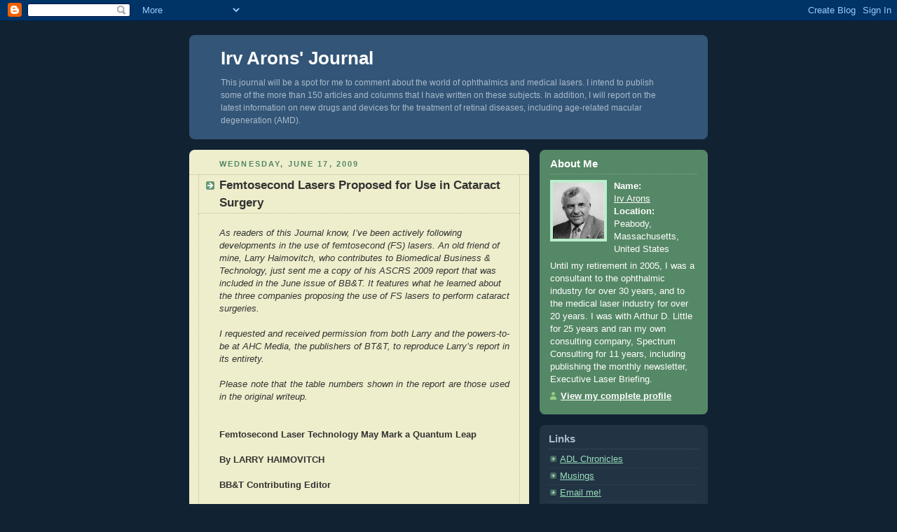

--- FILE ---
content_type: text/html; charset=UTF-8
request_url: http://irvaronsjournal.blogspot.com/2009/06/femtosecond-lasers-proposed-for-use-in.html
body_size: 16147
content:
<!DOCTYPE html PUBLIC "-//W3C//DTD XHTML 1.0 Strict//EN" "http://www.w3.org/TR/xhtml1/DTD/xhtml1-strict.dtd">



<html xmlns="http://www.w3.org/1999/xhtml" xml:lang="en" lang="en">

<head>
  <title>Irv Arons' Journal: Femtosecond Lasers Proposed for Use  in Cataract Surgery</title>

  <script type="text/javascript">(function() { (function(){function b(g){this.t={};this.tick=function(h,m,f){var n=f!=void 0?f:(new Date).getTime();this.t[h]=[n,m];if(f==void 0)try{window.console.timeStamp("CSI/"+h)}catch(q){}};this.getStartTickTime=function(){return this.t.start[0]};this.tick("start",null,g)}var a;if(window.performance)var e=(a=window.performance.timing)&&a.responseStart;var p=e>0?new b(e):new b;window.jstiming={Timer:b,load:p};if(a){var c=a.navigationStart;c>0&&e>=c&&(window.jstiming.srt=e-c)}if(a){var d=window.jstiming.load;
c>0&&e>=c&&(d.tick("_wtsrt",void 0,c),d.tick("wtsrt_","_wtsrt",e),d.tick("tbsd_","wtsrt_"))}try{a=null,window.chrome&&window.chrome.csi&&(a=Math.floor(window.chrome.csi().pageT),d&&c>0&&(d.tick("_tbnd",void 0,window.chrome.csi().startE),d.tick("tbnd_","_tbnd",c))),a==null&&window.gtbExternal&&(a=window.gtbExternal.pageT()),a==null&&window.external&&(a=window.external.pageT,d&&c>0&&(d.tick("_tbnd",void 0,window.external.startE),d.tick("tbnd_","_tbnd",c))),a&&(window.jstiming.pt=a)}catch(g){}})();window.tickAboveFold=function(b){var a=0;if(b.offsetParent){do a+=b.offsetTop;while(b=b.offsetParent)}b=a;b<=750&&window.jstiming.load.tick("aft")};var k=!1;function l(){k||(k=!0,window.jstiming.load.tick("firstScrollTime"))}window.addEventListener?window.addEventListener("scroll",l,!1):window.attachEvent("onscroll",l);
 })();</script><script type="text/javascript">function a(){var b=window.location.href,c=b.split("?");switch(c.length){case 1:return b+"?m=1";case 2:return c[1].search("(^|&)m=")>=0?null:b+"&m=1";default:return null}}var d=navigator.userAgent;if(d.indexOf("Mobile")!=-1&&d.indexOf("WebKit")!=-1&&d.indexOf("iPad")==-1||d.indexOf("Opera Mini")!=-1||d.indexOf("IEMobile")!=-1){var e=a();e&&window.location.replace(e)};
</script><meta http-equiv="Content-Type" content="text/html; charset=UTF-8" />
<meta name="generator" content="Blogger" />
<link rel="icon" type="image/vnd.microsoft.icon" href="https://www.blogger.com/favicon.ico"/>
<link rel="alternate" type="application/atom+xml" title="Irv Arons&#39; Journal - Atom" href="http://irvaronsjournal.blogspot.com/feeds/posts/default" />
<link rel="alternate" type="application/rss+xml" title="Irv Arons&#39; Journal - RSS" href="http://irvaronsjournal.blogspot.com/feeds/posts/default?alt=rss" />
<link rel="service.post" type="application/atom+xml" title="Irv Arons&#39; Journal - Atom" href="https://draft.blogger.com/feeds/20140933/posts/default" />
<link rel="alternate" type="application/atom+xml" title="Irv Arons&#39; Journal - Atom" href="http://irvaronsjournal.blogspot.com/feeds/6328335356103249765/comments/default" />
<link rel="stylesheet" type="text/css" href="https://www.blogger.com/static/v1/v-css/1601750677-blog_controls.css"/>
<link rel="stylesheet" type="text/css" href="https://draft.blogger.com/dyn-css/authorization.css?targetBlogID=20140933&zx=ba2a7533-aff4-4c6b-938c-a1fb91339434"/>


<meta name="google-site-verification" content="SkQnd9SPGsOkl3E26EPem6goU2YtNv7kuQbt7BOBklQ" />

  <style type="text/css">
/*
-----------------------------------------------
Blogger Template Style
Name:     Rounders 3
Designer: Douglas Bowman
URL:      www.stopdesign.com
Date:     27 Feb 2004
----------------------------------------------- */

body {
  background:#123;
  margin:0;
  padding:20px 10px;
  text-align:center;
  font:x-small/1.5em "Trebuchet MS",Verdana,Arial,Sans-serif;
  color:#ccc;
  font-size/* */:/**/small;
  font-size: /**/small;
  }


/* Page Structure
----------------------------------------------- */
/* The images which help create rounded corners depend on the 
   following widths and measurements. If you want to change 
   these measurements, the images will also need to change.
   */
#content {
  width:740px;
  margin:0 auto;
  text-align:left;
  }
#main {
  width:485px;
  float:left;
  background:#eec url("http://www.blogblog.com/rounders3/corners_main_bot.gif") no-repeat left bottom;
  margin:15px 0 0;
  padding:0 0 10px;
  color:#333;
  font-size:97%;
  line-height:1.5em;
  }
#main2 {
  float:left;
  width:100%;
  background:url("http://www.blogblog.com/rounders3/corners_main_top.gif") no-repeat left top;
  padding:10px 0 0;
  }
#sidebar {
  width:240px;
  float:right;
  margin:15px 0 0;
  font-size:97%;
  line-height:1.5em;
  }


/* Links
----------------------------------------------- */
a:link {
  color:#9db;
  }
a:visited {
  color:#798;
  }
a:hover {
  color:#fff;
  }
a img {
  border-width:0;
  }
#main a:link {
  color:#347;
  }
#main a:visited {
  color:#666;
  }
#main a:hover {
  color:#68a
  }


/* Blog Header
----------------------------------------------- */
#header {

  background:#357 url("http://www.blogblog.com/rounders3/corners_cap_bot.gif") no-repeat left bottom;
  margin:0 0 0;
  padding:0 0 8px;
  color:#fff;
  }
#header div {
  background:url("http://www.blogblog.com/rounders3/corners_cap_top.gif") no-repeat left top;
  padding:8px 15px 0;
  }
#blog-title {
  margin:0;
  padding:10px 30px 5px;
  font-size:200%;
  line-height:1.2em;
  }
#blog-title a {
  text-decoration:none;
  color:#fff;
  }
#description {
  margin:0;
  padding:5px 30px 10px;
  font-size:94%;
  line-height:1.5em;
  color:#abc;
  }


/* Posts
----------------------------------------------- */
.date-header {
  margin:0 28px 0 43px;
  font-size:85%;
  line-height:2em;
  text-transform:uppercase;
  letter-spacing:.2em;
  color:#586;
  }
.post {
  margin:.3em 0 25px;
  padding:0 13px;
  border:1px dotted #bb9;
  border-width:1px 0;
  }
.post-title {
  margin:0;
  font-size:135%;
  line-height:1.5em;
  background:url("http://www.blogblog.com/rounders3/icon_arrow.gif") no-repeat 10px .5em;
  display:block;
  border:1px dotted #bb9;
  border-width:0 1px 1px;
  padding:2px 14px 2px 29px;
  color:#333;
  }
#main a.title-link, .post-title strong {
  text-decoration:none;
  display:block;
  }
#main a.title-link:hover {
  background-color:#fff;
  color:#000;
  }
.post-body {
  border:1px dotted #bb9;
  border-width:0 1px 1px;
  border-bottom-color:#eec;
  padding:10px 14px 1px 29px;
  }
html>body .post-body {
  border-bottom-width:0;
  }
.post p {
  margin:0 0 .75em;
  }
p.post-footer {
  background:#fff;
  margin:0;
  padding:2px 14px 2px 29px;
  border:1px dotted #bb9;
  border-bottom:1px solid #eee;
  font-size:100%;
  line-height:1.5em;
  color:#666;
  text-align:right;
  }
html>body p.post-footer {
  border-bottom-color:transparent;
  }
p.post-footer em {
  display:block;
  float:left;
  text-align:left;
  font-style:normal;
  }
a.comment-link {
  /* IE5.0/Win doesn't apply padding to inline elements,
     so we hide these two declarations from it */
  background/* */:/**/url("http://www.blogblog.com/rounders3/icon_comment.gif") no-repeat 0 45%;
  padding-left:14px;
  }
html>body a.comment-link {
  /* Respecified, for IE5/Mac's benefit */
  background:url("http://www.blogblog.com/rounders3/icon_comment.gif") no-repeat 0 45%;
  padding-left:14px;
  }
.post img {
  margin:0 0 5px 0;
  padding:4px;
  border:1px solid #586;
  }
blockquote {
  margin:.75em 0;
  border:1px dotted #596;
  border-width:1px 0;
  padding:5px 15px;
  }
.post blockquote p {
  margin:.5em 0;
  }


/* Comments
----------------------------------------------- */
#comments {
  margin:-25px 13px 0;
  border:1px dotted #6a7;
  border-width:0 1px 1px;
  padding:20px 0 15px 0;
  }
#comments h4 {
  margin:0 0 10px;
  padding:0 14px 2px 29px;
  border-bottom:1px dotted #6a7;
  font-size:120%;
  line-height:1.4em;
  color:#333;
  }
#comments-block {
  margin:0 15px 0 9px;
  }
.comment-data {
  background:url("http://www.blogblog.com/rounders3/icon_comment.gif") no-repeat 2px .3em;
  margin:.5em 0;
  padding:0 0 0 20px;
  color:#666;
  }
.comment-poster {
  font-weight:bold;
  }
.comment-body {
  margin:0 0 1.25em;
  padding:0 0 0 20px;
  }
.comment-body p {
  margin:0 0 .5em;
  }
.comment-timestamp {
  margin:0 0 .5em;
  padding:0 0 .75em 20px;
  color:#fff;
  }
.comment-timestamp a:link {
  color:#fff;
  }
.deleted-comment {
  font-style:italic;
  color:gray;
  }


/* Profile
----------------------------------------------- */
#profile-container {
  background:#586 url("http://www.blogblog.com/rounders3/corners_prof_bot.gif") no-repeat left bottom;
  margin:0 0 15px;
  padding:0 0 10px;
  color:#fff;
  }
#profile-container h2 {
  background:url("http://www.blogblog.com/rounders3/corners_prof_top.gif") no-repeat left top;
  padding:10px 15px .2em;
  margin:0;
  border-width:0;
  font-size:115%;
  line-height:1.5em;
  color:#fff;
  }
.profile-datablock {
  margin:0 15px .5em;
  border-top:1px dotted #7a8;
  padding-top:8px;
  }
.profile-img {display:inline;}
.profile-img img {
  float:left;
  margin:0 10px 5px 0;
  border:4px solid #bec;
  }
.profile-data strong {
  display:block;
  }
#profile-container p {
  margin:0 15px .5em;
  }
#profile-container .profile-textblock {
  clear:left;
  }
#profile-container a {
  color:#fff;
  }
.profile-link a {
  background:url("http://www.blogblog.com/rounders3/icon_profile.gif") no-repeat 0 .1em;
  padding-left:15px;
  font-weight:bold;
  }
ul.profile-datablock {
  list-style-type:none;
  }


/* Sidebar Boxes
----------------------------------------------- */
.box {
  background:#234 url("http://www.blogblog.com/rounders3/corners_side_top.gif") no-repeat left top;
  margin:0 0 15px;
  padding:10px 0 0;
  color:#abc;
  }
.box2 {
  background:url("http://www.blogblog.com/rounders3/corners_side_bot.gif") no-repeat left bottom;
  padding:0 13px 8px;
  }
.sidebar-title {
  margin:0;
  padding:0 0 .2em;
  border-bottom:1px dotted #456;
  font-size:115%;
  line-height:1.5em;
  color:#abc;
  }
.box ul {
  margin:.5em 0 1.25em;
  padding:0 0px;
  list-style:none;
  }
.box ul li {
  background:url("http://www.blogblog.com/rounders3/icon_arrow_sm.gif") no-repeat 2px .25em;
  margin:0;
  padding:0 0 3px 16px;
  margin-bottom:3px;
  border-bottom:1px dotted #345;
  line-height:1.4em;
  }
.box p {
  margin:0 0 .6em;
  }


/* Footer
----------------------------------------------- */
#footer {
  clear:both;
  margin:0;
  padding:15px 0 0;
  }
#footer div {
  background:#357 url("http://www.blogblog.com/rounders3/corners_cap_top.gif") no-repeat left top;
  padding:8px 0 0;
  color:#fff;
  }
#footer div div {
  background:url("http://www.blogblog.com/rounders3/corners_cap_bot.gif") no-repeat left bottom;
  padding:0 15px 8px;
  }
#footer hr {display:none;}
#footer p {margin:0;}
#footer a {color:#fff;} 
  </style>


<meta name='google-adsense-platform-account' content='ca-host-pub-1556223355139109'/>
<meta name='google-adsense-platform-domain' content='blogspot.com'/>
<!-- --><style type="text/css">@import url(https://www.blogger.com/static/v1/v-css/navbar/3334278262-classic.css);
div.b-mobile {display:none;}
</style>

</head>



<body><script type="text/javascript">
    function setAttributeOnload(object, attribute, val) {
      if(window.addEventListener) {
        window.addEventListener('load',
          function(){ object[attribute] = val; }, false);
      } else {
        window.attachEvent('onload', function(){ object[attribute] = val; });
      }
    }
  </script>
<div id="navbar-iframe-container"></div>
<script type="text/javascript" src="https://apis.google.com/js/platform.js"></script>
<script type="text/javascript">
      gapi.load("gapi.iframes:gapi.iframes.style.bubble", function() {
        if (gapi.iframes && gapi.iframes.getContext) {
          gapi.iframes.getContext().openChild({
              url: 'https://draft.blogger.com/navbar/20140933?origin\x3dhttp://irvaronsjournal.blogspot.com',
              where: document.getElementById("navbar-iframe-container"),
              id: "navbar-iframe"
          });
        }
      });
    </script>



<!-- Begin #content - Centers all content and provides edges for floated columns -->

<div id="content">



<!-- Blog Header -->

<div id="header"><div>

  <h1 id="blog-title">
    <a href="http://irvaronsjournal.blogspot.com/">
	Irv Arons' Journal
	</a>
  </h1>
  <p id="description">This journal will be a spot for me to comment about the world of ophthalmics and medical lasers. I intend to publish some of the more than 150 articles and columns that I have written on these subjects.

In addition, I will report on the latest information on new drugs and devices for the treatment of retinal diseases, including age-related macular degeneration (AMD).</p>

</div></div>





<!-- Begin #main - Contains main-column blog content -->

<div id="main"><div id="main2"><div id="main3">



    
  <h2 class="date-header">Wednesday, June 17, 2009</h2>
  

  

     

  <!-- Begin .post -->

  <div class="post"><a name="6328335356103249765"></a>

     

    
	 
    <h3 class="post-title">
	 Femtosecond Lasers Proposed for Use  in Cataract Surgery
    </h3>
	 
    

    <div class="post-body">

      <p>
      <div style="clear:both;"></div><span style="font-style: italic;">As readers of this Journal know, I’ve been actively following developments in the use of femtosecond (FS) lasers. An old friend of mine, Larry Haimovitch, who contributes to Biomedical Business &amp; Technology, just sent me a copy of his ASCRS 2009 report that was included in the June issue of BB&amp;T. It features what he learned about the three companies proposing the use of FS lasers to perform cataract surgeries.</span><br /><div style="text-align: justify;"><br /><span style="font-style: italic;">I requested and received permission from both Larry and the powers-to-be at AHC Media, the publishers of BT&amp;T, to reproduce Larry’s report in its entirety.</span><br /><br /><span style="font-style: italic;">Please note that the table numbers shown in the report are those used in the original writeup.</span><br /><br /><br /><span style="font-weight: bold;">Femtosecond Laser Technology May Mark a Quantum Leap</span><br /><br /><span style="font-weight: bold;">By LARRY HAIMOVITCH</span><br /><br /><span style="font-weight: bold;">BB&amp;T Contributing Editor</span><br /><br />SAN FRANCISCO– The annual gathering of the American Society of Cataract and Refractive Surgery (ASCRS; Reston, Virginia) was held here this spring as specialists from three key ophthalmic specialties – cataract, refractive and glaucoma surgery – gathered to hear the latest clinical information.<br /><br />With the economy reeling and laser vision corrections (LASIK) procedures down about 35% from last year, the expectation was that physician attendance would decline. However, the allure of a meeting in the spring in San Francisco, one of the great cities in the world, overcame the economic concerns and physician attendance was at record levels.<br /><br />It is rare that any medical specialty experiences a revolution in new technology. More typically it is a gradual, evolutionary process. However, in a presentation titled “Initial Clinical Experience with a Femtosecond Laser System in Cataract Surgery” at a session on cataract removal techniques and technology, a potentially disruptive new technology was presented.<br /><br /><a onblur="try {parent.deselectBloggerImageGracefully();} catch(e) {}" href="https://blogger.googleusercontent.com/img/b/R29vZ2xl/AVvXsEh1YGlIXsBL2z7MDdLsDEZXCeLtHep2UnwtPTQppASPG8CQ-4-UvyRmKvM1RN9kPdrRJ6UF2ocmryBTwFHfrQzNoA7NADSxyHHIFuH_8Pel3ODzN6DfYFiV3uRrZSnrnAt2wPI5/s1600-h/figure1.gif"><img style="margin: 0pt 10px 10px 0pt; float: left; cursor: pointer; width: 172px; height: 152px;" src="https://blogger.googleusercontent.com/img/b/R29vZ2xl/AVvXsEh1YGlIXsBL2z7MDdLsDEZXCeLtHep2UnwtPTQppASPG8CQ-4-UvyRmKvM1RN9kPdrRJ6UF2ocmryBTwFHfrQzNoA7NADSxyHHIFuH_8Pel3ODzN6DfYFiV3uRrZSnrnAt2wPI5/s320/figure1.gif" alt="" id="BLOGGER_PHOTO_ID_5348443515290052802" border="0" /></a>The talk, which was delivered to a captivated and standing room audience, was given by Zoltan Nagy, MD, an associate professor at Semmelweiss Medical University in Budapest, Hungary. He presented initial human results with a cataract removal system that has been developed by privately owned, venture capital-backed LenSx (Aliso Viejo, California). The company is describing this new technology as the “next-generation femtosecond laser phaco for refractive cataract surgery.”<br /><br />Femtosecond (FS) lasers have been widely used in refractive surgery over the past several years. The technology was pioneered by IntraLase (Irvine, California) as a laser-based alternative to manual microkeratomes for the precise creation of a corneal flap prior to LASIK. After a slow start, the technology gained tremendous momentum and in the past couple of years had become the “standard of care” for LASIK procedures. This led to its acquisition in April 2007 by Advanced Medical Optics (AMO; Santa Ana, California) for $850 million.<br /><br />AMO, which was purchased earlier this year for about $2.8 billion (including assumption of its debt) by Abbott laboratories (Abbott Park, Illinois), is now known as Abbott Medical Optics.<br /><br />The removal of the cloudy natural lens, commonly referred to as a cataract, with today’s technology is manual and requires several steps. The surgical skill to do a “perfect” removal of the cataract is considerable and the procedure is fraught with risks. These adverse events, which are well-documented in the ophthalmic surgical literature, include posterior capsule rupture, the loss of endothelial cells, macular edema, retinal detachment, compromised zonules (ligaments that hold the lens in place) and perhaps most serious of all, the dreaded infection in the eye (endophthalmitis).<br /><br />The basic concept behind this new approach is to convert the several manual and multi-steps in today’s cataract removal procedure into one that utilizes laser created, surgeon-controlled precision. The belief is that laser-accuracy will significantly enhance the results that are achieved by the surgeon’s hands.<br /><br />Nagy outlined the several clinical applications of FS laser technology for the cataract removal procedure and these are shown in Table 4.<br /><br /><a onblur="try {parent.deselectBloggerImageGracefully();} catch(e) {}" href="https://blogger.googleusercontent.com/img/b/R29vZ2xl/AVvXsEi82qKvqJcxBZuBibPo-ffBOLghzdPzDrhkDYnKIeXJykCZdAhJ3OIFaPqjIXgbdCsJirNza3LOZSHNOb-7BaeYuq4II4xJ22OA6Heyxt0fHzOTmoL42_FTy6YaHKowEDuGStYY/s1600-h/table4.gif"><img style="margin: 0px auto 10px; display: block; text-align: center; cursor: pointer; width: 338px; height: 200px;" src="https://blogger.googleusercontent.com/img/b/R29vZ2xl/AVvXsEi82qKvqJcxBZuBibPo-ffBOLghzdPzDrhkDYnKIeXJykCZdAhJ3OIFaPqjIXgbdCsJirNza3LOZSHNOb-7BaeYuq4II4xJ22OA6Heyxt0fHzOTmoL42_FTy6YaHKowEDuGStYY/s400/table4.gif" alt="" id="BLOGGER_PHOTO_ID_5348443936287158594" border="0" /></a><br />As an example, Nagy showed a comparison between the gold standard of today’s approach to cataract removal — ultrasonic phaco-emulsification — with the LenSx device. Phaco, which became popular about 20 years ago, is used in virtually every one of the estimated 3 million cataract procedures performed annually in the U.S. Nagy’s analysis showed that the LenSx system was extremely accurate for capsulotomy diameter, with 100% achieving the desired diameter. Conversely, manually performed procedures attained an accuracy of +/- 0.25 millimeters in only 20% of the time. Nagy also pointed out that the LenSx system required less power and effective phaco time to complete the procedure.<br /><br />A less obvious but potentially huge benefit of this new technology is that it will provide a better capsulotomy prior to implantation of a “premium” intraocular lens (IOL). Premium IOLs encompass both multifocals and accommodating IOLs and enable most patients to either reduce or eliminate their need for reading glasses after cataract surgery. They are significantly premium-priced compared to standard monofocal IOLs and therefore patient expectations of an excellent outcome are far higher.<br /><br />In part because most cataract surgeons are unable to perform a “perfect” cataract removal, the results from these premium IOLs has been mediocre. According to Andy Corley, global president of the Bausch &amp; Lomb (B&L; Rochester, New York) Surgical Products division, the modest 5% domestic market penetration of premium IOLs is partially due to the limitations of today’s cataract removal process, which has caused some patients to experience disappointing results.<br /><br />A list of the myriad potential benefits of a femtosecond laser cataract procedure is displayed in Table 5.<br /><br /><a onblur="try {parent.deselectBloggerImageGracefully();} catch(e) {}" href="https://blogger.googleusercontent.com/img/b/R29vZ2xl/AVvXsEgt4DY3DR2Q2j_9R0HYZ2qEbXedO0QD4FGJNzwMrMI-Ty_Dp3KnP4wqbf6fFYExJXQfLAHcU7_01DZxhVUaCqk8GjE9VItYEQ6AePVHwiwhWifBVnoxQRDrB9yF2XkEuwxIDicO/s1600-h/table5.gif"><img style="margin: 0px auto 10px; display: block; text-align: center; cursor: pointer; width: 338px; height: 362px;" src="https://blogger.googleusercontent.com/img/b/R29vZ2xl/AVvXsEgt4DY3DR2Q2j_9R0HYZ2qEbXedO0QD4FGJNzwMrMI-Ty_Dp3KnP4wqbf6fFYExJXQfLAHcU7_01DZxhVUaCqk8GjE9VItYEQ6AePVHwiwhWifBVnoxQRDrB9yF2XkEuwxIDicO/s400/table5.gif" alt="" id="BLOGGER_PHOTO_ID_5348444135899347442" border="0" /></a><br />The cataract surgery market is a very large and significant ophthalmic market. According to MarketScope (St. Louis), the global market for cataract equipment and related disposable packs approximated $840 million in 2008, with the U.S. accounting for about one-third of this total.<br /><br />Replacing manual cataract surgery with a highly precise FS laser could have dramatic impact on the competitive landscape in cataract surgery. Alcon Laboratories (Fort Worth, Texas) dominates this market with an estimated 60% global share. Other key players in the sector are AMO and B&amp;L.<br /><br />In addition to LenSx, which has assembled an outstanding and experienced management team and highly respected board of directors, two other private companies with VC backing are developing similar femtosecond laser technology.<br /><br />LensAR (Winter Park, Florida) was founded by Randy Frey, who successfully started and sold his former excimer laser vision correction company, Autonomous Technologies. LensAR has also began its human clinical trials several months ago.<br /><br />OptiMedica (Santa Clara, California) is expected to be another contender in this fledgling sector. This company has been in business for several years, successfully addressing the retinal market with its Pattern Scan Laser (PASCAL). Its proprietary approach to diabetic retinopathy photocoagulation features laser delivery technology that utilizes a short pulse duration, uniform predictable pulses and a precise pattern spacing. The benefits of the PASCAL technology and are shown in Table 6.<br /><br /><br /><a onblur="try {parent.deselectBloggerImageGracefully();} catch(e) {}" href="https://blogger.googleusercontent.com/img/b/R29vZ2xl/AVvXsEgdafq-JQUKxqlvjbYCsdWpYLpIcKfz-WVbEbvkiJPJ7vodaqYSSzjYV9bxbmrNudFdKC-heQ_Bg9ap-hMvEnPqilQAReQQ6rXo8Itf2agl3QAnninhgJ7Xl37ddHvfGGM454T8/s1600-h/table6.gif"><img style="margin: 0px auto 10px; display: block; text-align: center; cursor: pointer; width: 338px; height: 327px;" src="https://blogger.googleusercontent.com/img/b/R29vZ2xl/AVvXsEgdafq-JQUKxqlvjbYCsdWpYLpIcKfz-WVbEbvkiJPJ7vodaqYSSzjYV9bxbmrNudFdKC-heQ_Bg9ap-hMvEnPqilQAReQQ6rXo8Itf2agl3QAnninhgJ7Xl37ddHvfGGM454T8/s400/table6.gif" alt="" id="BLOGGER_PHOTO_ID_5348444330661556722" border="0" /></a><br />OptiMedica has demonstrated very robust growth in recent years, despite a price point for its laser that is approximately twice as much as conventional single-spot lasers. Clearly, its superior technology has enabled it to gain market share and become a force in this segment.<br /><br />In addition to leveraging PASCAL into the glaucoma market, OptiMedica is ramping up a major effort to become a key player in the FS cataract market. The company has completed its pre-clinical studies and has recently initiated its human trials. Like LensAR and LenSx, OptiMedica hopes that its FS laser technology will enable it to perform an “all laser” procedure that will ultimately supplant manual cataract extractions.<br /><br />All three companies will need to complete extensive clinical trials prior to entering the U.S. market but it appears that they will be able to file a 510(k) rather than a full PMA to achieve approvals. Based on their progress to date, it is unlikely that entry in the U.S. market will be attained until late 2010 or early 2011.<br /><br /><br /><span style="font-weight: bold;">Glaucoma, Cornea programs</span><br /><br />Before the exhibits opened, ASCRS sponsored two meetings, “Glaucoma Day” and Cornea Day” which provided attendees with the latest clinical, legislative and reimbursement from these two important areas.<br /><br />Glaucoma is a group of disorders that is characterized by elevated intraocular pressure (IOP) that progressively damages the optic nerve in the eye. Without treatment, this can cause visual disability and eventually result in blindness. It affects an estimated 65 million people worldwide and is the second-leading cause of blindness globally. In the U.S., glaucoma currently afflicts at least 2 million Americans.<br /><br />The risk of glaucoma increases dramatically with age. People who are 80 years old are nearly seven times more likely to have glaucoma than those who are 50. The U.S. Census Bureau has projected that Americans who are 60 and older will increase in number from 40 million to 76 million by 2025. Given this growth, the incidence of glaucoma is expected to increase to at least 3 million by the year 2020. This disease is typically managed medically, and it is estimated that a panoply of pharmaceuticals account for more than 90% of the treatment costs in the U.S. Glaucoma medications account for roughly 40% of the global market for ophthalmic pharmaceuticals, which exceeds $10 billion annually.<br /><br />The shortcomings of the medical management of glaucoma are numerous and include:<br />1) Annual costs that for some patients can exceed $3,000.<br />2) Inconvenient dosage regimens.<br />3) Lack of efficacy, that is, the drugs often fail to control the elevated IOP.<br />4) Myriad side effects, including blurred vision, ocular irritation, pain, headaches, elevated blood pressure and gastrointestinal problems.<br /><br />The disease is completely pain-free and asymptomatic, causing many patients to stop their regimens while their condition deteriorates. It is estimated that less than half of glaucoma patients are even aware they are afflicted. The result of all these barriers is that the compliance rate for patients on glaucoma medications is abysmally low, well below 50%. And, as one physician wryly observed years ago at an ophthalmic conference “drugs do not work when patients do not take them.”<br /><br />The drawbacks of glaucoma drugs would appear to provide fertile ground for surgery and/or device based solutions. But, this has not occurred, as the mainstays of devices and surgery — drainage devices such as shunts, and filtration surgery (also known as trabeculectomy or trab) — have had modest efficacy and a relatively high level of adverse effects.<br /><br />The number of trabs has declined from about 50,000 procedures in the mid-1990s to about 20,000 today. It is a complex surgery, and suffers from numerous adverse effects. The number of shunts has not grown either, as they are relegated as a “last resort” for patients in whom all other modalities have failed.<br /><br />At this year’s “Glaucoma Day,” an interesting debate on the merits of selective laser trabeculoplasty (SLT) compared to medical management took place. SLT, which generally is regarded as the best form of laser therapy, creates tiny holes in the trabecular meshwork, allowing outflow from within the eye and thus reducing IOP.<br /><br />Taking the side of promoting SLT was Douglas Rhee, MD, a glaucoma specialist from the Massachusetts Eye &amp; Ear Infirmary (Boston), who provided a host of data to support the use of SLT as a primary option for treating glaucoma. He concluded by saying, “Based on effectiveness, compliance, impact on quality of life, risk comparison and cost, I think we’ve settled the argument of medical therapy over SLT.”<br /><br />Defending medical management was Anissa Jamil, MD, from Glaucom Consultants North West (Seattle), who said that drugs are very effective for the vast majority of patients and are more reliable than a laser intervention.<br /><br />During a Q &amp; A period following the formal debate, the moderator asked Dr. Rhee what percentage of his patients actually received SLT as primary therapy. Much to the surprise of the audience, his answer was “less than 1% of the time.” When questioned as to why his treatment regimen so heavily favored drugs, he responded that “my patients expect me to prescribe drugs. This is a cultural expectation.” This rather surprising revelation perhaps best explains why prescription drugs utterly dominate the glaucoma therapy landscape today.<br /><br />One of the more interesting concepts discussed during the program was the possible use of phacoemulsification (ultrasonic emulsification of the natural lens) as a means to lower IOP. It is estimated that in the U.S. about 10% of patients have co-existing cataracts and glaucoma.<br /><br />There have been numerous studies over the past decade suggesting that phaco can lower elevated IOP. For example at last year’s ASCRS annual meeting in Chicago, Brooks Poley, MD, presented a retrospective study on nearly 600 eyes of the long-term effect of phaco in normotensive and ocular hypertensive eyes. Poley and colleagues found that the eyes with the highest pre-surgical intraocular pressure showed the biggest improvement. He compared this study with the landmark Ocular Hypertensive Treatment Study (OHTS), which was a prospective trial that examined the use of prescription eye drops in more than 1,600 patients, who were followed for over five years.<br /><br />In the OHTS trial, 817 patients were treated with glaucoma drops and 819 were not. Of those treated with medication, 4.4% converted to glaucoma, compared to 9.5% converted to glaucoma not treated with drops. This compares unfavorably to the 1.1% the rate of glaucoma conversion after phaco alone.<br /><br />After his presentation at ASCRS a year ago, Poley was adamant about phaco vs. drugs, saying that “drops don’t solve the problem, they just slow the progression. On the other hand . . . the patients that had ocular hypertension, their pressures went down after surgery for the 10 years of our study. We returned them to a normal status. How many patients treated with drops did that? None. That’s mind-boggling.”<br /><br />These data were corroborated by Reay Brown, MD, who was inspired to conduct his own study to see how phaco reduces IOP. His data was presented at the March meeting of the American Glaucoma Society (AGS; San Francisco).<br /><br />Brown and his colleagues examined 83 patients with angle-closure glaucoma or narrow angles who had phaco and IOL implantation. They found that 90% of the patients showed an improvement in pressure. At this year’s ASCRS, Brown said that “if you did a multicenter study and found what we had found in our highest pressure group, the FDA would approve cataract surgery as a treatment for angle-closure glaucoma. In other words, if cataract surgery came in a bottle, the label could say that cataract surgery has been found to be effective in the treatment of angle closure glaucoma.”<br /><br />Several device companies, many venture-capital backed, are hoping to impact the glaucoma market with innovative devices. Some of these companies exhibited at this year’s ASCRS meeting, while some are too early stage to be making a public presence.<br /><br />Prominent companies include iScience Interventional (Menlo Park, California), which features an innovative and new category of therapy, which it calls interventional ophthalmology. This encompasses microcatheter-based therapies designed to access a wide range of anatomical structures within the eye to aspirate ocular fluids or deliver sterile ophthalmic solutions to the eye. Specific to glaucoma, iScience features iCat canaloplasty, which is the first and only microcatheter-based procedure that safely reduces intraocular pressure (IOP) and dependence on medications in open-angle glaucoma patients. While specific information is not available, it is believed that this procedure is catching on slowly, due to its steep learning curve.<br /><br />The company recently announced the closing of a Series “F” venture capital financing raising more than $20 million.<br /><br />Another VC-backed company is Glaukos (Laguna Hills, California), which has developed an<br />implantable titanium stent called the iStent. This tiny implant, with a 120 mm lumen, is implanted through a tiny corneal incision and positioned so that aqueous fluid can bypass the clogged area of the eye and flow out through another route called Schlemm’s canal. Glaukos has completed its U.S. pivotal trial and filed its PMA in late 2008. Based upon this filing date, final FDA approval could be received in late 2009 or early 2010. The company’s initial marketing strategy will be to address patients who are undergoing a cataract procedure and who have an elevated IOP. These patients would receive an iStent concomitant to their cataract removal and IOL implant.<br /><br />Another VC-backed company is Transcend Medical (Menlo Park, California), which has also developed a stent-like device. The company’s describes glaucoma as “ophthalmology’s greatest unmet need” and is hoping to begin its U.S. clinical trial in the near future. Like iStent, Transcend intends to initially address the cataract patient with elevated intraocular. The “perfect” glaucoma device, as described by the company, is shown in Table 7.<br /><br /><br /><a onblur="try {parent.deselectBloggerImageGracefully();} catch(e) {}" href="https://blogger.googleusercontent.com/img/b/R29vZ2xl/AVvXsEgwbwNfZKA5ImI4MeWuZOn1ifp8a7IZSQf2KwzolA8u9uC6zKfeh1CX0c4lHWZyH5VOUXN4YLDmYChQ3vAjGvR1PaWknwYnLn6hm9HLCnoT42aGJNePfhRg-9jGlgCh-fjr1Z8v/s1600-h/table7.gif"><img style="margin: 0px auto 10px; display: block; text-align: center; cursor: pointer; width: 334px; height: 192px;" src="https://blogger.googleusercontent.com/img/b/R29vZ2xl/AVvXsEgwbwNfZKA5ImI4MeWuZOn1ifp8a7IZSQf2KwzolA8u9uC6zKfeh1CX0c4lHWZyH5VOUXN4YLDmYChQ3vAjGvR1PaWknwYnLn6hm9HLCnoT42aGJNePfhRg-9jGlgCh-fjr1Z8v/s400/table7.gif" alt="" id="BLOGGER_PHOTO_ID_5348444540227066450" border="0" /></a><br /><br /><br /><span style="font-weight: bold;">About the Author</span><br /><br /><a onblur="try {parent.deselectBloggerImageGracefully();} catch(e) {}" href="https://blogger.googleusercontent.com/img/b/R29vZ2xl/AVvXsEj8oUWLr_pmLucNIWVjepyAujOQOZ8NneLTRbscqZehtg2sPyrxRogxTWmPVMZ3tRE-w92mlCgXjfSxwZUnSC6B0tlWU5u6uSfrkVjJY58hUPQ4eDJNWDsAJ9i6EWkcwzqnXZHz/s1600-h/Larry+H"><img style="margin: 0pt 10px 10px 0pt; float: left; cursor: pointer; width: 189px; height: 200px;" src="https://blogger.googleusercontent.com/img/b/R29vZ2xl/AVvXsEj8oUWLr_pmLucNIWVjepyAujOQOZ8NneLTRbscqZehtg2sPyrxRogxTWmPVMZ3tRE-w92mlCgXjfSxwZUnSC6B0tlWU5u6uSfrkVjJY58hUPQ4eDJNWDsAJ9i6EWkcwzqnXZHz/s200/Larry+H" alt="" id="BLOGGER_PHOTO_ID_5348689285833869858" border="0" /></a>Larry Haimovitch is president of Haimovitch Medical Technology Consultants, a Mill Valley, CA-based health care consulting firm. His firm specializes in the analysis of the medical device industry, with particular emphasis on the current trends and the future outlook for emerging medical technology. The current areas of emphasis are ophthalmology, interventional medicine (cardiology, electrophysiology, radiology and neuroradiology), urology, ophthalmology, minimally-invasive surgical technologies and medical lasers.<br /><br />He can be reached at: <a href="mailto:larryhaim@aol.com"> Larry Haimovitch</a><br /><br /><br /><br /><br /><br /></div><div style="clear:both; padding-bottom:0.25em"></div>
    </p>

    </div>

    <p class="post-footer">
      <em>posted by Irv Arons @ <a href="http://irvaronsjournal.blogspot.com/2009/06/femtosecond-lasers-proposed-for-use-in.html" title="permanent link">7:31 PM</a></em> &nbsp;
      
         <a class="comment-link" href="https://draft.blogger.com/comment/fullpage/post/20140933/6328335356103249765"location.href=https://draft.blogger.com/comment/fullpage/post/20140933/6328335356103249765;>2 comments</a>
      
  <span class="item-action"><a href="https://draft.blogger.com/email-post/20140933/6328335356103249765" title="Email Post"><img class="icon-action" alt="" src="https://resources.blogblog.com/img/icon18_email.gif" height="13" width="18"/></a></span><span class="item-control blog-admin pid-775205687"><a style="border:none;" href="https://draft.blogger.com/post-edit.g?blogID=20140933&postID=6328335356103249765&from=pencil" title="Edit Post"><img class="icon-action" alt="" src="https://resources.blogblog.com/img/icon18_edit_allbkg.gif" height="18" width="18"></a></span>
    </p>

  

  </div>

  <!-- End .post -->

  


  <!-- Begin #comments -->
 

  <div id="comments">

	<a name="comments"></a>

    <h4>2 Comments:</h4>

    <dl id="comments-block">
      
      <dt class="comment-data" id="c2263238224019417770"><a name="c2263238224019417770"></a>
        At <a href="#c2263238224019417770" title="comment permalink">2:31 PM</a>,
        <span style="line-height:16px" class="comment-icon anon-comment-icon"><img src="https://resources.blogblog.com/img/anon16-rounded.gif" alt="Anonymous" style="display:inline;" /></span>&nbsp;<span class="anon-comment-author">Anonymous</span> said...
      </dt>
      <dd class="comment-body">
        <p>I am extremely impressed with your writing skills and also with the layout on your blog. Is this a paid theme or did you customize it yourself? Either way keep up the nice quality writing, it&#39;s rare to see a nice blog like this one these days.. :)</p>
	  <span class="item-control blog-admin pid-1715927150"><a style="border:none;" href="https://draft.blogger.com/comment/delete/20140933/2263238224019417770" title="Delete Comment" ><span class="delete-comment-icon">&nbsp;</span></a></span>
      </dd>
	  
      <dt class="comment-data" id="c1397749849168640146"><a name="c1397749849168640146"></a>
        At <a href="#c1397749849168640146" title="comment permalink">9:23 AM</a>,
        <span style="line-height:16px" class="comment-icon anon-comment-icon"><img src="https://resources.blogblog.com/img/anon16-rounded.gif" alt="Anonymous" style="display:inline;" /></span>&nbsp;<span class="anon-comment-author">Anonymous</span> said...
      </dt>
      <dd class="comment-body">
        <p>I really liked the article, and the very cool blog</p>
	  <span class="item-control blog-admin pid-1715927150"><a style="border:none;" href="https://draft.blogger.com/comment/delete/20140933/1397749849168640146" title="Delete Comment" ><span class="delete-comment-icon">&nbsp;</span></a></span>
      </dd>
	  
    </dl>
	
	<p class="comment-timestamp">
    <a class="comment-link" href="https://draft.blogger.com/comment/fullpage/post/20140933/6328335356103249765">Post a Comment</a>
    </p>
  
  	    
    


	
	<p style="padding-left:20px;">
	<a href="http://irvaronsjournal.blogspot.com/"><< Home</a>
    </p>
    </div>



  <!-- End #comments -->





</div></div></div>

<!-- End #main -->









<!-- Begin #sidebar -->

<div id="sidebar">

  

  <!-- Begin #profile-container -->

   <div id="profile-container"><h2 class="sidebar-title">About Me</h2>
<dl class="profile-datablock"><dt class="profile-img"><a href="https://draft.blogger.com/profile/05719664806219249867"><img src="//photos1.blogger.com/blogger/5963/2007/320/IJ%20Arons.jpg" width="73" height="80" alt="My Photo"></a></dt>
<dd class="profile-data"><strong>Name:</strong> <a rel="author" href="https://draft.blogger.com/profile/05719664806219249867"> Irv Arons </a></dd>
<dd class="profile-data"><strong>Location:</strong>  Peabody, Massachusetts, United States </dd></dl>
<p class="profile-textblock">Until my retirement in 2005, I was a consultant to the ophthalmic industry for over 30 years, and to the medical laser industry for over 20 years.

I was with Arthur D. Little for 25 years and ran my own consulting company, Spectrum Consulting for 11 years, including publishing the monthly newsletter, Executive Laser Briefing.</p>
<p class="profile-link"><a rel="author" href="https://draft.blogger.com/profile/05719664806219249867">View my complete profile</a></p></div>

  <!-- End #profile -->



  

  <!-- Begin .box -->

  <div class="box"><div class="box2"><div class="box3">
    
        
  <h2 class="sidebar-title">Links</h2>
    <ul>
    	<li><a href="http://adlittlechronicles.blogspot.com/">ADL Chronicles</a></li>
        <li><a href="http://ijamusings.blogspot.com/">Musings</a></li>
    	<li><a href="mailto:iarons@erols.com">Email me!</a></li>
    	 
        <li><a href="http://irvaronsjournal.blogspot.com/atom.xml">RSS Feed</a></li>
        
       <li><a href="http://twitter.com/@iarons" class="twitter-follow-button" data-show-count="false">Follow on Twitter @iarons</a>
<script src="http://platform.twitter.com/widgets.js" type="text/javascript"></script><a/><li> 


<li><a href="http://retinaeyedoctor.com/">A Retina Eye Blog (Randall Wong)</a></li>
<li><a href="http://retinablog.wordpress.com/">The Retina Blog (David Khorram)</a></li>

<li><a href="http://eyedocnews.com/">Eye Doc News</a></li>
<li><a href="http://www.clinical-ophthalmology.com/index.php?option=com_content&view=category&id=80&Itemid=52">Inside America Forum - Society for Clinical Ophthalmology</a></li>
<li><a href="http://www.genetherapynet.com/">Gene Therapy Net</a></li>
<li><a href="http://www.mdsupport.org/">Macular Degeneration Support</a></li>
<li><a href="http://www.blindness.org/blog/">Eye on the Cure, Foundation Fighting Blindness</a></li>
<li><a href="http://www.visionaware.org/blog.aspx/">VisionAware Blog, American Foundation for the Blind</a></li>
  </ul>
  

    <h2 class="sidebar-title">Previous Posts</h2>
  
  <ul id="recently">
    
        <li><a href="http://irvaronsjournal.blogspot.com/2009/06/menu-part-13-few-updates-and-some-new.html">Menu &ndash; Part 13: A Few Updates and Some New Posts</a></li>
     
        <li><a href="http://irvaronsjournal.blogspot.com/2009/06/another-approach-to-intrastromal.html">Another Approach to Intrastromal Ablation</a></li>
     
        <li><a href="http://irvaronsjournal.blogspot.com/2009/05/private-client-studies-arthur-d-little.html">PRIVATE CLIENT STUDIES &ndash; Arthur D. Little (1972 - ...</a></li>
     
        <li><a href="http://irvaronsjournal.blogspot.com/2009/05/cast-molded-eye-glass-lenses.html">Cast-Molded Eye Glass Lenses</a></li>
     
        <li><a href="http://irvaronsjournal.blogspot.com/2009/05/rebirth-of-thermal-keratoplasty.html">THERMAL KERATOPLASTY REVISITED</a></li>
     
        <li><a href="http://irvaronsjournal.blogspot.com/2009/04/amd-update-5-emerging-technologies-for.html">AMD Update 5: Emerging Technologies for Treating AMD</a></li>
     
        <li><a href="http://irvaronsjournal.blogspot.com/2009/04/vision-monday-columns-bit-of-nostalgia.html">Vision Monday Columns: A Bit of Nostalgia</a></li>
     
        <li><a href="http://irvaronsjournal.blogspot.com/2009/02/amd-update-4-does-visualizing-rpe-cells.html">AMD Update 4: Does Visualizing RPE Cells Hold the ...</a></li>
     
        <li><a href="http://irvaronsjournal.blogspot.com/2009/02/menu-part-12-more-updates-first-report.html">Menu &ndash; Part 12: More Updates, A First Report on th...</a></li>
     
        <li><a href="http://irvaronsjournal.blogspot.com/2009/02/amd-update-3-current-studies-for.html">AMD Update 3: Current Studies for Treating Macular...</a></li>
     
  </ul>
  
  
  
  
  <p id="powered-by"><a href="http://www.blogger.com"><img src="http://buttons.blogger.com/bloggerbutton1.gif" alt="Powered by Blogger" /></a></p>

    <p><body><!--WEBBOT bot="HTMLMarkup" startspan ALT="Site Meter" -->
<script type="text/javascript" src="http://s24.sitemeter.com/js/counter.js?site=s24elinor">
</script>
<noscript>
<a href="http://s24.sitemeter.com/stats.asp?site=s24elinor" target="_top">
<img src="http://s24.sitemeter.com/meter.asp?site=s24elinor" alt="Site Meter" border="0"/></a>
</noscript>
<!--WEBBOT bot="HTMLMarkup" Endspan --></body></p>


   

   <object codebase="http://download.macromedia.com/pub/shockwave/cabs/flash/swflash.cab#version=5,0,0,0"
    style="WIDTH: 177px; HEIGHT: 125px;" type="application/x-shockwave-flash" data="http://time.gov/widget/NISTtimewidget.swf?setcolor=#00FFFF">
    <param name="movie" value="http://time.gov/widget/NISTtimewidget.swf?setcolor=#00FFFF">
    <embed src="http://time.gov/widget/NISTtimewidget.swf?setcolor=#00FFFF" type="application/x-shockwave-flash" pluginspage="http://www.macromedia.com/go/getflashplayer">
    </embed>
</object> 

   

  

  </div></div></div>

  <!-- End .box -->





</div>

<!-- End #sidebar -->









<!-- Begin #footer -->

<div id="footer"><div><div><hr />



  <p> Copyright © <span style="font-weight: bold;"> Irv Arons' Journal</span>, 2016, All Rights Reserved </p>



</div></div></div>

<!-- End #footer -->









</div>

<!-- End #content -->





</html>